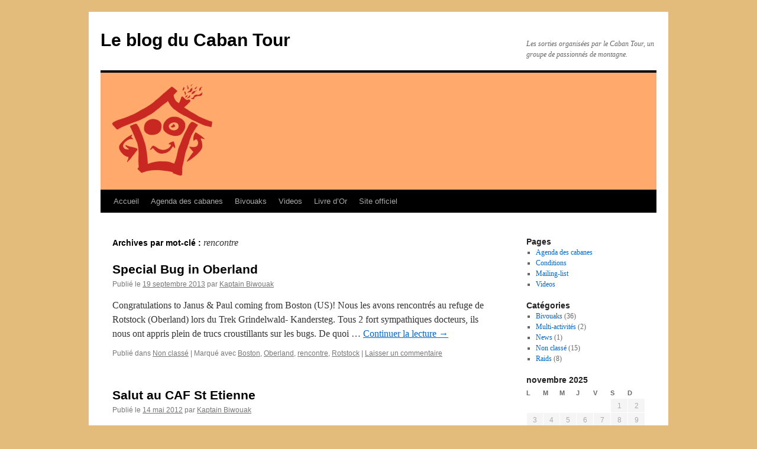

--- FILE ---
content_type: text/html; charset=UTF-8
request_url: http://www.cabantour.fr/tag/rencontre/
body_size: 17659
content:
<!DOCTYPE html>
<html lang="fr-FR">
<head>
<meta charset="UTF-8" />
<title>
rencontre | Le blog du Caban Tour	</title>
<link rel="profile" href="https://gmpg.org/xfn/11" />
<link rel="stylesheet" type="text/css" media="all" href="http://www.cabantour.fr/wp-content/themes/twentyten/style.css?ver=20221101" />
<link rel="pingback" href="http://www.cabantour.fr/xmlrpc.php">
<meta name='robots' content='max-image-preview:large' />
<link rel='dns-prefetch' href='//www.cabantour.fr' />
<link rel="alternate" type="application/rss+xml" title="Le blog du Caban Tour &raquo; Flux" href="http://www.cabantour.fr/feed/" />
<link rel="alternate" type="application/rss+xml" title="Le blog du Caban Tour &raquo; Flux des commentaires" href="http://www.cabantour.fr/comments/feed/" />
<link rel="alternate" type="application/rss+xml" title="Le blog du Caban Tour &raquo; Flux de l’étiquette rencontre" href="http://www.cabantour.fr/tag/rencontre/feed/" />
<script type="text/javascript">
window._wpemojiSettings = {"baseUrl":"https:\/\/s.w.org\/images\/core\/emoji\/14.0.0\/72x72\/","ext":".png","svgUrl":"https:\/\/s.w.org\/images\/core\/emoji\/14.0.0\/svg\/","svgExt":".svg","source":{"concatemoji":"http:\/\/www.cabantour.fr\/wp-includes\/js\/wp-emoji-release.min.js?ver=6.1.9"}};
/*! This file is auto-generated */
!function(e,a,t){var n,r,o,i=a.createElement("canvas"),p=i.getContext&&i.getContext("2d");function s(e,t){var a=String.fromCharCode,e=(p.clearRect(0,0,i.width,i.height),p.fillText(a.apply(this,e),0,0),i.toDataURL());return p.clearRect(0,0,i.width,i.height),p.fillText(a.apply(this,t),0,0),e===i.toDataURL()}function c(e){var t=a.createElement("script");t.src=e,t.defer=t.type="text/javascript",a.getElementsByTagName("head")[0].appendChild(t)}for(o=Array("flag","emoji"),t.supports={everything:!0,everythingExceptFlag:!0},r=0;r<o.length;r++)t.supports[o[r]]=function(e){if(p&&p.fillText)switch(p.textBaseline="top",p.font="600 32px Arial",e){case"flag":return s([127987,65039,8205,9895,65039],[127987,65039,8203,9895,65039])?!1:!s([55356,56826,55356,56819],[55356,56826,8203,55356,56819])&&!s([55356,57332,56128,56423,56128,56418,56128,56421,56128,56430,56128,56423,56128,56447],[55356,57332,8203,56128,56423,8203,56128,56418,8203,56128,56421,8203,56128,56430,8203,56128,56423,8203,56128,56447]);case"emoji":return!s([129777,127995,8205,129778,127999],[129777,127995,8203,129778,127999])}return!1}(o[r]),t.supports.everything=t.supports.everything&&t.supports[o[r]],"flag"!==o[r]&&(t.supports.everythingExceptFlag=t.supports.everythingExceptFlag&&t.supports[o[r]]);t.supports.everythingExceptFlag=t.supports.everythingExceptFlag&&!t.supports.flag,t.DOMReady=!1,t.readyCallback=function(){t.DOMReady=!0},t.supports.everything||(n=function(){t.readyCallback()},a.addEventListener?(a.addEventListener("DOMContentLoaded",n,!1),e.addEventListener("load",n,!1)):(e.attachEvent("onload",n),a.attachEvent("onreadystatechange",function(){"complete"===a.readyState&&t.readyCallback()})),(e=t.source||{}).concatemoji?c(e.concatemoji):e.wpemoji&&e.twemoji&&(c(e.twemoji),c(e.wpemoji)))}(window,document,window._wpemojiSettings);
</script>
<style type="text/css">
img.wp-smiley,
img.emoji {
	display: inline !important;
	border: none !important;
	box-shadow: none !important;
	height: 1em !important;
	width: 1em !important;
	margin: 0 0.07em !important;
	vertical-align: -0.1em !important;
	background: none !important;
	padding: 0 !important;
}
</style>
	<link rel='stylesheet' id='wp-block-library-css' href='http://www.cabantour.fr/wp-includes/css/dist/block-library/style.min.css?ver=6.1.9' type='text/css' media='all' />
<style id='wp-block-library-theme-inline-css' type='text/css'>
.wp-block-audio figcaption{color:#555;font-size:13px;text-align:center}.is-dark-theme .wp-block-audio figcaption{color:hsla(0,0%,100%,.65)}.wp-block-audio{margin:0 0 1em}.wp-block-code{border:1px solid #ccc;border-radius:4px;font-family:Menlo,Consolas,monaco,monospace;padding:.8em 1em}.wp-block-embed figcaption{color:#555;font-size:13px;text-align:center}.is-dark-theme .wp-block-embed figcaption{color:hsla(0,0%,100%,.65)}.wp-block-embed{margin:0 0 1em}.blocks-gallery-caption{color:#555;font-size:13px;text-align:center}.is-dark-theme .blocks-gallery-caption{color:hsla(0,0%,100%,.65)}.wp-block-image figcaption{color:#555;font-size:13px;text-align:center}.is-dark-theme .wp-block-image figcaption{color:hsla(0,0%,100%,.65)}.wp-block-image{margin:0 0 1em}.wp-block-pullquote{border-top:4px solid;border-bottom:4px solid;margin-bottom:1.75em;color:currentColor}.wp-block-pullquote__citation,.wp-block-pullquote cite,.wp-block-pullquote footer{color:currentColor;text-transform:uppercase;font-size:.8125em;font-style:normal}.wp-block-quote{border-left:.25em solid;margin:0 0 1.75em;padding-left:1em}.wp-block-quote cite,.wp-block-quote footer{color:currentColor;font-size:.8125em;position:relative;font-style:normal}.wp-block-quote.has-text-align-right{border-left:none;border-right:.25em solid;padding-left:0;padding-right:1em}.wp-block-quote.has-text-align-center{border:none;padding-left:0}.wp-block-quote.is-large,.wp-block-quote.is-style-large,.wp-block-quote.is-style-plain{border:none}.wp-block-search .wp-block-search__label{font-weight:700}.wp-block-search__button{border:1px solid #ccc;padding:.375em .625em}:where(.wp-block-group.has-background){padding:1.25em 2.375em}.wp-block-separator.has-css-opacity{opacity:.4}.wp-block-separator{border:none;border-bottom:2px solid;margin-left:auto;margin-right:auto}.wp-block-separator.has-alpha-channel-opacity{opacity:1}.wp-block-separator:not(.is-style-wide):not(.is-style-dots){width:100px}.wp-block-separator.has-background:not(.is-style-dots){border-bottom:none;height:1px}.wp-block-separator.has-background:not(.is-style-wide):not(.is-style-dots){height:2px}.wp-block-table{margin:"0 0 1em 0"}.wp-block-table thead{border-bottom:3px solid}.wp-block-table tfoot{border-top:3px solid}.wp-block-table td,.wp-block-table th{word-break:normal}.wp-block-table figcaption{color:#555;font-size:13px;text-align:center}.is-dark-theme .wp-block-table figcaption{color:hsla(0,0%,100%,.65)}.wp-block-video figcaption{color:#555;font-size:13px;text-align:center}.is-dark-theme .wp-block-video figcaption{color:hsla(0,0%,100%,.65)}.wp-block-video{margin:0 0 1em}.wp-block-template-part.has-background{padding:1.25em 2.375em;margin-top:0;margin-bottom:0}
</style>
<link rel='stylesheet' id='classic-theme-styles-css' href='http://www.cabantour.fr/wp-includes/css/classic-themes.min.css?ver=1' type='text/css' media='all' />
<style id='global-styles-inline-css' type='text/css'>
body{--wp--preset--color--black: #000;--wp--preset--color--cyan-bluish-gray: #abb8c3;--wp--preset--color--white: #fff;--wp--preset--color--pale-pink: #f78da7;--wp--preset--color--vivid-red: #cf2e2e;--wp--preset--color--luminous-vivid-orange: #ff6900;--wp--preset--color--luminous-vivid-amber: #fcb900;--wp--preset--color--light-green-cyan: #7bdcb5;--wp--preset--color--vivid-green-cyan: #00d084;--wp--preset--color--pale-cyan-blue: #8ed1fc;--wp--preset--color--vivid-cyan-blue: #0693e3;--wp--preset--color--vivid-purple: #9b51e0;--wp--preset--color--blue: #0066cc;--wp--preset--color--medium-gray: #666;--wp--preset--color--light-gray: #f1f1f1;--wp--preset--gradient--vivid-cyan-blue-to-vivid-purple: linear-gradient(135deg,rgba(6,147,227,1) 0%,rgb(155,81,224) 100%);--wp--preset--gradient--light-green-cyan-to-vivid-green-cyan: linear-gradient(135deg,rgb(122,220,180) 0%,rgb(0,208,130) 100%);--wp--preset--gradient--luminous-vivid-amber-to-luminous-vivid-orange: linear-gradient(135deg,rgba(252,185,0,1) 0%,rgba(255,105,0,1) 100%);--wp--preset--gradient--luminous-vivid-orange-to-vivid-red: linear-gradient(135deg,rgba(255,105,0,1) 0%,rgb(207,46,46) 100%);--wp--preset--gradient--very-light-gray-to-cyan-bluish-gray: linear-gradient(135deg,rgb(238,238,238) 0%,rgb(169,184,195) 100%);--wp--preset--gradient--cool-to-warm-spectrum: linear-gradient(135deg,rgb(74,234,220) 0%,rgb(151,120,209) 20%,rgb(207,42,186) 40%,rgb(238,44,130) 60%,rgb(251,105,98) 80%,rgb(254,248,76) 100%);--wp--preset--gradient--blush-light-purple: linear-gradient(135deg,rgb(255,206,236) 0%,rgb(152,150,240) 100%);--wp--preset--gradient--blush-bordeaux: linear-gradient(135deg,rgb(254,205,165) 0%,rgb(254,45,45) 50%,rgb(107,0,62) 100%);--wp--preset--gradient--luminous-dusk: linear-gradient(135deg,rgb(255,203,112) 0%,rgb(199,81,192) 50%,rgb(65,88,208) 100%);--wp--preset--gradient--pale-ocean: linear-gradient(135deg,rgb(255,245,203) 0%,rgb(182,227,212) 50%,rgb(51,167,181) 100%);--wp--preset--gradient--electric-grass: linear-gradient(135deg,rgb(202,248,128) 0%,rgb(113,206,126) 100%);--wp--preset--gradient--midnight: linear-gradient(135deg,rgb(2,3,129) 0%,rgb(40,116,252) 100%);--wp--preset--duotone--dark-grayscale: url('#wp-duotone-dark-grayscale');--wp--preset--duotone--grayscale: url('#wp-duotone-grayscale');--wp--preset--duotone--purple-yellow: url('#wp-duotone-purple-yellow');--wp--preset--duotone--blue-red: url('#wp-duotone-blue-red');--wp--preset--duotone--midnight: url('#wp-duotone-midnight');--wp--preset--duotone--magenta-yellow: url('#wp-duotone-magenta-yellow');--wp--preset--duotone--purple-green: url('#wp-duotone-purple-green');--wp--preset--duotone--blue-orange: url('#wp-duotone-blue-orange');--wp--preset--font-size--small: 13px;--wp--preset--font-size--medium: 20px;--wp--preset--font-size--large: 36px;--wp--preset--font-size--x-large: 42px;--wp--preset--spacing--20: 0.44rem;--wp--preset--spacing--30: 0.67rem;--wp--preset--spacing--40: 1rem;--wp--preset--spacing--50: 1.5rem;--wp--preset--spacing--60: 2.25rem;--wp--preset--spacing--70: 3.38rem;--wp--preset--spacing--80: 5.06rem;}:where(.is-layout-flex){gap: 0.5em;}body .is-layout-flow > .alignleft{float: left;margin-inline-start: 0;margin-inline-end: 2em;}body .is-layout-flow > .alignright{float: right;margin-inline-start: 2em;margin-inline-end: 0;}body .is-layout-flow > .aligncenter{margin-left: auto !important;margin-right: auto !important;}body .is-layout-constrained > .alignleft{float: left;margin-inline-start: 0;margin-inline-end: 2em;}body .is-layout-constrained > .alignright{float: right;margin-inline-start: 2em;margin-inline-end: 0;}body .is-layout-constrained > .aligncenter{margin-left: auto !important;margin-right: auto !important;}body .is-layout-constrained > :where(:not(.alignleft):not(.alignright):not(.alignfull)){max-width: var(--wp--style--global--content-size);margin-left: auto !important;margin-right: auto !important;}body .is-layout-constrained > .alignwide{max-width: var(--wp--style--global--wide-size);}body .is-layout-flex{display: flex;}body .is-layout-flex{flex-wrap: wrap;align-items: center;}body .is-layout-flex > *{margin: 0;}:where(.wp-block-columns.is-layout-flex){gap: 2em;}.has-black-color{color: var(--wp--preset--color--black) !important;}.has-cyan-bluish-gray-color{color: var(--wp--preset--color--cyan-bluish-gray) !important;}.has-white-color{color: var(--wp--preset--color--white) !important;}.has-pale-pink-color{color: var(--wp--preset--color--pale-pink) !important;}.has-vivid-red-color{color: var(--wp--preset--color--vivid-red) !important;}.has-luminous-vivid-orange-color{color: var(--wp--preset--color--luminous-vivid-orange) !important;}.has-luminous-vivid-amber-color{color: var(--wp--preset--color--luminous-vivid-amber) !important;}.has-light-green-cyan-color{color: var(--wp--preset--color--light-green-cyan) !important;}.has-vivid-green-cyan-color{color: var(--wp--preset--color--vivid-green-cyan) !important;}.has-pale-cyan-blue-color{color: var(--wp--preset--color--pale-cyan-blue) !important;}.has-vivid-cyan-blue-color{color: var(--wp--preset--color--vivid-cyan-blue) !important;}.has-vivid-purple-color{color: var(--wp--preset--color--vivid-purple) !important;}.has-black-background-color{background-color: var(--wp--preset--color--black) !important;}.has-cyan-bluish-gray-background-color{background-color: var(--wp--preset--color--cyan-bluish-gray) !important;}.has-white-background-color{background-color: var(--wp--preset--color--white) !important;}.has-pale-pink-background-color{background-color: var(--wp--preset--color--pale-pink) !important;}.has-vivid-red-background-color{background-color: var(--wp--preset--color--vivid-red) !important;}.has-luminous-vivid-orange-background-color{background-color: var(--wp--preset--color--luminous-vivid-orange) !important;}.has-luminous-vivid-amber-background-color{background-color: var(--wp--preset--color--luminous-vivid-amber) !important;}.has-light-green-cyan-background-color{background-color: var(--wp--preset--color--light-green-cyan) !important;}.has-vivid-green-cyan-background-color{background-color: var(--wp--preset--color--vivid-green-cyan) !important;}.has-pale-cyan-blue-background-color{background-color: var(--wp--preset--color--pale-cyan-blue) !important;}.has-vivid-cyan-blue-background-color{background-color: var(--wp--preset--color--vivid-cyan-blue) !important;}.has-vivid-purple-background-color{background-color: var(--wp--preset--color--vivid-purple) !important;}.has-black-border-color{border-color: var(--wp--preset--color--black) !important;}.has-cyan-bluish-gray-border-color{border-color: var(--wp--preset--color--cyan-bluish-gray) !important;}.has-white-border-color{border-color: var(--wp--preset--color--white) !important;}.has-pale-pink-border-color{border-color: var(--wp--preset--color--pale-pink) !important;}.has-vivid-red-border-color{border-color: var(--wp--preset--color--vivid-red) !important;}.has-luminous-vivid-orange-border-color{border-color: var(--wp--preset--color--luminous-vivid-orange) !important;}.has-luminous-vivid-amber-border-color{border-color: var(--wp--preset--color--luminous-vivid-amber) !important;}.has-light-green-cyan-border-color{border-color: var(--wp--preset--color--light-green-cyan) !important;}.has-vivid-green-cyan-border-color{border-color: var(--wp--preset--color--vivid-green-cyan) !important;}.has-pale-cyan-blue-border-color{border-color: var(--wp--preset--color--pale-cyan-blue) !important;}.has-vivid-cyan-blue-border-color{border-color: var(--wp--preset--color--vivid-cyan-blue) !important;}.has-vivid-purple-border-color{border-color: var(--wp--preset--color--vivid-purple) !important;}.has-vivid-cyan-blue-to-vivid-purple-gradient-background{background: var(--wp--preset--gradient--vivid-cyan-blue-to-vivid-purple) !important;}.has-light-green-cyan-to-vivid-green-cyan-gradient-background{background: var(--wp--preset--gradient--light-green-cyan-to-vivid-green-cyan) !important;}.has-luminous-vivid-amber-to-luminous-vivid-orange-gradient-background{background: var(--wp--preset--gradient--luminous-vivid-amber-to-luminous-vivid-orange) !important;}.has-luminous-vivid-orange-to-vivid-red-gradient-background{background: var(--wp--preset--gradient--luminous-vivid-orange-to-vivid-red) !important;}.has-very-light-gray-to-cyan-bluish-gray-gradient-background{background: var(--wp--preset--gradient--very-light-gray-to-cyan-bluish-gray) !important;}.has-cool-to-warm-spectrum-gradient-background{background: var(--wp--preset--gradient--cool-to-warm-spectrum) !important;}.has-blush-light-purple-gradient-background{background: var(--wp--preset--gradient--blush-light-purple) !important;}.has-blush-bordeaux-gradient-background{background: var(--wp--preset--gradient--blush-bordeaux) !important;}.has-luminous-dusk-gradient-background{background: var(--wp--preset--gradient--luminous-dusk) !important;}.has-pale-ocean-gradient-background{background: var(--wp--preset--gradient--pale-ocean) !important;}.has-electric-grass-gradient-background{background: var(--wp--preset--gradient--electric-grass) !important;}.has-midnight-gradient-background{background: var(--wp--preset--gradient--midnight) !important;}.has-small-font-size{font-size: var(--wp--preset--font-size--small) !important;}.has-medium-font-size{font-size: var(--wp--preset--font-size--medium) !important;}.has-large-font-size{font-size: var(--wp--preset--font-size--large) !important;}.has-x-large-font-size{font-size: var(--wp--preset--font-size--x-large) !important;}
.wp-block-navigation a:where(:not(.wp-element-button)){color: inherit;}
:where(.wp-block-columns.is-layout-flex){gap: 2em;}
.wp-block-pullquote{font-size: 1.5em;line-height: 1.6;}
</style>
<link rel='stylesheet' id='bbp-default-css' href='http://www.cabantour.fr/wp-content/plugins/bbpress/templates/default/css/bbpress.min.css?ver=2.6.9' type='text/css' media='all' />
<link rel='stylesheet' id='wp-polls-css' href='http://www.cabantour.fr/wp-content/plugins/wp-polls/polls-css.css?ver=2.77.0' type='text/css' media='all' />
<style id='wp-polls-inline-css' type='text/css'>
.wp-polls .pollbar {
	margin: 1px;
	font-size: 6px;
	line-height: 8px;
	height: 8px;
	background-image: url('http://www.cabantour.fr/wp-content/plugins/wp-polls/images/default/pollbg.gif');
	border: 1px solid #c8c8c8;
}

</style>
<link rel='stylesheet' id='wordpress-popular-posts-css-css' href='http://www.cabantour.fr/wp-content/plugins/wordpress-popular-posts/assets/css/wpp.css?ver=6.1.1' type='text/css' media='all' />
<link rel='stylesheet' id='twentyten-block-style-css' href='http://www.cabantour.fr/wp-content/themes/twentyten/blocks.css?ver=20190704' type='text/css' media='all' />
<link rel='stylesheet' id='ngg_basic_slideshow_style-css' href='http://www.cabantour.fr/wp-content/plugins/nextgen-gallery/products/photocrati_nextgen/modules/nextgen_basic_gallery/static/slideshow/ngg_basic_slideshow.css?ver=3.35' type='text/css' media='all' />
<link rel='stylesheet' id='ngg_slick_slideshow_style-css' href='http://www.cabantour.fr/wp-content/plugins/nextgen-gallery/products/photocrati_nextgen/modules/nextgen_basic_gallery/static/slideshow/slick/slick.css?ver=3.35' type='text/css' media='all' />
<link rel='stylesheet' id='ngg_slick_slideshow_theme-css' href='http://www.cabantour.fr/wp-content/plugins/nextgen-gallery/products/photocrati_nextgen/modules/nextgen_basic_gallery/static/slideshow/slick/slick-theme.css?ver=3.35' type='text/css' media='all' />
<link rel='stylesheet' id='ngg_trigger_buttons-css' href='http://www.cabantour.fr/wp-content/plugins/nextgen-gallery/products/photocrati_nextgen/modules/nextgen_gallery_display/static/trigger_buttons.css?ver=3.35' type='text/css' media='all' />
<link rel='stylesheet' id='shutter-0-css' href='http://www.cabantour.fr/wp-content/plugins/nextgen-gallery/products/photocrati_nextgen/modules/lightbox/static/shutter/shutter.css?ver=3.35' type='text/css' media='all' />
<link rel='stylesheet' id='fontawesome_v4_shim_style-css' href='http://www.cabantour.fr/wp-content/plugins/nextgen-gallery/products/photocrati_nextgen/modules/nextgen_gallery_display/static/fontawesome/css/v4-shims.min.css?ver=6.1.9' type='text/css' media='all' />
<link rel='stylesheet' id='fontawesome-css' href='http://www.cabantour.fr/wp-content/plugins/nextgen-gallery/products/photocrati_nextgen/modules/nextgen_gallery_display/static/fontawesome/css/all.min.css?ver=6.1.9' type='text/css' media='all' />
<link rel='stylesheet' id='nextgen_widgets_style-css' href='http://www.cabantour.fr/wp-content/plugins/nextgen-gallery/products/photocrati_nextgen/modules/widget/static/widgets.css?ver=3.35' type='text/css' media='all' />
<link rel='stylesheet' id='nextgen_basic_slideshow_style-css' href='http://www.cabantour.fr/wp-content/plugins/nextgen-gallery/products/photocrati_nextgen/modules/nextgen_basic_gallery/static/slideshow/ngg_basic_slideshow.css?ver=3.35' type='text/css' media='all' />
<script type='text/javascript' src='http://www.cabantour.fr/wp-includes/js/jquery/jquery.min.js?ver=3.6.1' id='jquery-core-js'></script>
<script type='text/javascript' src='http://www.cabantour.fr/wp-includes/js/jquery/jquery-migrate.min.js?ver=3.3.2' id='jquery-migrate-js'></script>
<script type='application/json' id='wpp-json'>
{"sampling_active":0,"sampling_rate":100,"ajax_url":"http:\/\/www.cabantour.fr\/wp-json\/wordpress-popular-posts\/v1\/popular-posts","api_url":"http:\/\/www.cabantour.fr\/wp-json\/wordpress-popular-posts","ID":0,"token":"d31846aaa3","lang":0,"debug":0}
</script>
<script type='text/javascript' src='http://www.cabantour.fr/wp-content/plugins/wordpress-popular-posts/assets/js/wpp.min.js?ver=6.1.1' id='wpp-js-js'></script>
<script type='text/javascript' src='http://www.cabantour.fr/wp-content/plugins/nextgen-gallery/products/photocrati_nextgen/modules/nextgen_basic_gallery/static/slideshow/slick/slick-1.8.0-modded.js?ver=3.35' id='ngg_slick-js'></script>
<script type='text/javascript' id='photocrati_ajax-js-extra'>
/* <![CDATA[ */
var photocrati_ajax = {"url":"http:\/\/www.cabantour.fr\/index.php?photocrati_ajax=1","wp_home_url":"http:\/\/www.cabantour.fr","wp_site_url":"http:\/\/www.cabantour.fr","wp_root_url":"http:\/\/www.cabantour.fr","wp_plugins_url":"http:\/\/www.cabantour.fr\/wp-content\/plugins","wp_content_url":"http:\/\/www.cabantour.fr\/wp-content","wp_includes_url":"http:\/\/www.cabantour.fr\/wp-includes\/","ngg_param_slug":"nggallery"};
/* ]]> */
</script>
<script type='text/javascript' src='http://www.cabantour.fr/wp-content/plugins/nextgen-gallery/products/photocrati_nextgen/modules/ajax/static/ajax.min.js?ver=3.35' id='photocrati_ajax-js'></script>
<script type='text/javascript' src='http://www.cabantour.fr/wp-content/plugins/nextgen-gallery/products/photocrati_nextgen/modules/nextgen_basic_gallery/static/slideshow/ngg_basic_slideshow.js?ver=3.35' id='photocrati-nextgen_basic_slideshow-js'></script>
<script type='text/javascript' src='http://www.cabantour.fr/wp-content/plugins/nextgen-gallery/products/photocrati_nextgen/modules/nextgen_gallery_display/static/fontawesome/js/v4-shims.min.js?ver=5.3.1' id='fontawesome_v4_shim-js'></script>
<script type='text/javascript' defer data-auto-replace-svg="false" data-keep-original-source="false" data-search-pseudo-elements src='http://www.cabantour.fr/wp-content/plugins/nextgen-gallery/products/photocrati_nextgen/modules/nextgen_gallery_display/static/fontawesome/js/all.min.js?ver=5.3.1' id='fontawesome-js'></script>
<link rel="https://api.w.org/" href="http://www.cabantour.fr/wp-json/" /><link rel="alternate" type="application/json" href="http://www.cabantour.fr/wp-json/wp/v2/tags/215" /><link rel="EditURI" type="application/rsd+xml" title="RSD" href="http://www.cabantour.fr/xmlrpc.php?rsd" />
<link rel="wlwmanifest" type="application/wlwmanifest+xml" href="http://www.cabantour.fr/wp-includes/wlwmanifest.xml" />
<meta name="generator" content="WordPress 6.1.9" />
            <style id="wpp-loading-animation-styles">@-webkit-keyframes bgslide{from{background-position-x:0}to{background-position-x:-200%}}@keyframes bgslide{from{background-position-x:0}to{background-position-x:-200%}}.wpp-widget-placeholder,.wpp-widget-block-placeholder{margin:0 auto;width:60px;height:3px;background:#dd3737;background:linear-gradient(90deg,#dd3737 0%,#571313 10%,#dd3737 100%);background-size:200% auto;border-radius:3px;-webkit-animation:bgslide 1s infinite linear;animation:bgslide 1s infinite linear}</style>
            <style type="text/css">.broken_link, a.broken_link {
	text-decoration: line-through;
}</style><style type="text/css" id="custom-background-css">
body.custom-background { background-color: #e3bb7a; }
</style>
	</head>

<body class="archive tag tag-rencontre tag-215 custom-background">
<svg xmlns="http://www.w3.org/2000/svg" viewBox="0 0 0 0" width="0" height="0" focusable="false" role="none" style="visibility: hidden; position: absolute; left: -9999px; overflow: hidden;" ><defs><filter id="wp-duotone-dark-grayscale"><feColorMatrix color-interpolation-filters="sRGB" type="matrix" values=" .299 .587 .114 0 0 .299 .587 .114 0 0 .299 .587 .114 0 0 .299 .587 .114 0 0 " /><feComponentTransfer color-interpolation-filters="sRGB" ><feFuncR type="table" tableValues="0 0.49803921568627" /><feFuncG type="table" tableValues="0 0.49803921568627" /><feFuncB type="table" tableValues="0 0.49803921568627" /><feFuncA type="table" tableValues="1 1" /></feComponentTransfer><feComposite in2="SourceGraphic" operator="in" /></filter></defs></svg><svg xmlns="http://www.w3.org/2000/svg" viewBox="0 0 0 0" width="0" height="0" focusable="false" role="none" style="visibility: hidden; position: absolute; left: -9999px; overflow: hidden;" ><defs><filter id="wp-duotone-grayscale"><feColorMatrix color-interpolation-filters="sRGB" type="matrix" values=" .299 .587 .114 0 0 .299 .587 .114 0 0 .299 .587 .114 0 0 .299 .587 .114 0 0 " /><feComponentTransfer color-interpolation-filters="sRGB" ><feFuncR type="table" tableValues="0 1" /><feFuncG type="table" tableValues="0 1" /><feFuncB type="table" tableValues="0 1" /><feFuncA type="table" tableValues="1 1" /></feComponentTransfer><feComposite in2="SourceGraphic" operator="in" /></filter></defs></svg><svg xmlns="http://www.w3.org/2000/svg" viewBox="0 0 0 0" width="0" height="0" focusable="false" role="none" style="visibility: hidden; position: absolute; left: -9999px; overflow: hidden;" ><defs><filter id="wp-duotone-purple-yellow"><feColorMatrix color-interpolation-filters="sRGB" type="matrix" values=" .299 .587 .114 0 0 .299 .587 .114 0 0 .299 .587 .114 0 0 .299 .587 .114 0 0 " /><feComponentTransfer color-interpolation-filters="sRGB" ><feFuncR type="table" tableValues="0.54901960784314 0.98823529411765" /><feFuncG type="table" tableValues="0 1" /><feFuncB type="table" tableValues="0.71764705882353 0.25490196078431" /><feFuncA type="table" tableValues="1 1" /></feComponentTransfer><feComposite in2="SourceGraphic" operator="in" /></filter></defs></svg><svg xmlns="http://www.w3.org/2000/svg" viewBox="0 0 0 0" width="0" height="0" focusable="false" role="none" style="visibility: hidden; position: absolute; left: -9999px; overflow: hidden;" ><defs><filter id="wp-duotone-blue-red"><feColorMatrix color-interpolation-filters="sRGB" type="matrix" values=" .299 .587 .114 0 0 .299 .587 .114 0 0 .299 .587 .114 0 0 .299 .587 .114 0 0 " /><feComponentTransfer color-interpolation-filters="sRGB" ><feFuncR type="table" tableValues="0 1" /><feFuncG type="table" tableValues="0 0.27843137254902" /><feFuncB type="table" tableValues="0.5921568627451 0.27843137254902" /><feFuncA type="table" tableValues="1 1" /></feComponentTransfer><feComposite in2="SourceGraphic" operator="in" /></filter></defs></svg><svg xmlns="http://www.w3.org/2000/svg" viewBox="0 0 0 0" width="0" height="0" focusable="false" role="none" style="visibility: hidden; position: absolute; left: -9999px; overflow: hidden;" ><defs><filter id="wp-duotone-midnight"><feColorMatrix color-interpolation-filters="sRGB" type="matrix" values=" .299 .587 .114 0 0 .299 .587 .114 0 0 .299 .587 .114 0 0 .299 .587 .114 0 0 " /><feComponentTransfer color-interpolation-filters="sRGB" ><feFuncR type="table" tableValues="0 0" /><feFuncG type="table" tableValues="0 0.64705882352941" /><feFuncB type="table" tableValues="0 1" /><feFuncA type="table" tableValues="1 1" /></feComponentTransfer><feComposite in2="SourceGraphic" operator="in" /></filter></defs></svg><svg xmlns="http://www.w3.org/2000/svg" viewBox="0 0 0 0" width="0" height="0" focusable="false" role="none" style="visibility: hidden; position: absolute; left: -9999px; overflow: hidden;" ><defs><filter id="wp-duotone-magenta-yellow"><feColorMatrix color-interpolation-filters="sRGB" type="matrix" values=" .299 .587 .114 0 0 .299 .587 .114 0 0 .299 .587 .114 0 0 .299 .587 .114 0 0 " /><feComponentTransfer color-interpolation-filters="sRGB" ><feFuncR type="table" tableValues="0.78039215686275 1" /><feFuncG type="table" tableValues="0 0.94901960784314" /><feFuncB type="table" tableValues="0.35294117647059 0.47058823529412" /><feFuncA type="table" tableValues="1 1" /></feComponentTransfer><feComposite in2="SourceGraphic" operator="in" /></filter></defs></svg><svg xmlns="http://www.w3.org/2000/svg" viewBox="0 0 0 0" width="0" height="0" focusable="false" role="none" style="visibility: hidden; position: absolute; left: -9999px; overflow: hidden;" ><defs><filter id="wp-duotone-purple-green"><feColorMatrix color-interpolation-filters="sRGB" type="matrix" values=" .299 .587 .114 0 0 .299 .587 .114 0 0 .299 .587 .114 0 0 .299 .587 .114 0 0 " /><feComponentTransfer color-interpolation-filters="sRGB" ><feFuncR type="table" tableValues="0.65098039215686 0.40392156862745" /><feFuncG type="table" tableValues="0 1" /><feFuncB type="table" tableValues="0.44705882352941 0.4" /><feFuncA type="table" tableValues="1 1" /></feComponentTransfer><feComposite in2="SourceGraphic" operator="in" /></filter></defs></svg><svg xmlns="http://www.w3.org/2000/svg" viewBox="0 0 0 0" width="0" height="0" focusable="false" role="none" style="visibility: hidden; position: absolute; left: -9999px; overflow: hidden;" ><defs><filter id="wp-duotone-blue-orange"><feColorMatrix color-interpolation-filters="sRGB" type="matrix" values=" .299 .587 .114 0 0 .299 .587 .114 0 0 .299 .587 .114 0 0 .299 .587 .114 0 0 " /><feComponentTransfer color-interpolation-filters="sRGB" ><feFuncR type="table" tableValues="0.098039215686275 1" /><feFuncG type="table" tableValues="0 0.66274509803922" /><feFuncB type="table" tableValues="0.84705882352941 0.41960784313725" /><feFuncA type="table" tableValues="1 1" /></feComponentTransfer><feComposite in2="SourceGraphic" operator="in" /></filter></defs></svg><div id="wrapper" class="hfeed">
	<div id="header">
		<div id="masthead">
			<div id="branding" role="banner">
								<div id="site-title">
					<span>
						<a href="http://www.cabantour.fr/" title="Le blog du Caban Tour" rel="home">Le blog du Caban Tour</a>
					</span>
				</div>
				<div id="site-description">Les sorties organisées par le Caban Tour, un groupe de passionnés de montagne.</div>

									<img src="http://www.cabantour.fr/wp-content/uploads/banniere_logo_gauche.gif" width="940" height="198" alt="" />
								</div><!-- #branding -->

			<div id="access" role="navigation">
								<div class="skip-link screen-reader-text"><a href="#content" title="Aller au contenu">Aller au contenu</a></div>
				<div class="menu-header"><ul id="menu-bivouaks" class="menu"><li id="menu-item-87" class="menu-item menu-item-type-custom menu-item-object-custom menu-item-home menu-item-87"><a href="http://www.cabantour.fr">Accueil</a></li>
<li id="menu-item-85" class="menu-item menu-item-type-post_type menu-item-object-page menu-item-85"><a href="http://www.cabantour.fr/agenda-des-cabanes/">Agenda des cabanes</a></li>
<li id="menu-item-84" class="menu-item menu-item-type-taxonomy menu-item-object-category menu-item-84"><a href="http://www.cabantour.fr/category/bivouaks/">Bivouaks</a></li>
<li id="menu-item-142" class="menu-item menu-item-type-post_type menu-item-object-page menu-item-142"><a href="http://www.cabantour.fr/videos/">Videos</a></li>
<li id="menu-item-450" class="menu-item menu-item-type-custom menu-item-object-custom menu-item-450"><a href="http://caban.tour.free.fr/livredor/index.php">Livre d&rsquo;Or</a></li>
<li id="menu-item-86" class="menu-item menu-item-type-custom menu-item-object-custom menu-item-has-children menu-item-86"><a href="http://caban.tour.free.fr/accueil.htm">Site officiel</a>
<ul class="sub-menu">
	<li id="menu-item-540" class="menu-item menu-item-type-custom menu-item-object-custom menu-item-540"><a href="http://caban.tour.free.fr/trombi.htm">Trombinoscope</a></li>
	<li id="menu-item-541" class="menu-item menu-item-type-custom menu-item-object-custom menu-item-541"><a href="http://caban.tour.free.fr/carte.htm">Carte</a></li>
	<li id="menu-item-542" class="menu-item menu-item-type-custom menu-item-object-custom menu-item-542"><a href="http://caban.tour.free.fr/quizz.htm">Quizz des Cabanes</a></li>
	<li id="menu-item-543" class="menu-item menu-item-type-custom menu-item-object-custom menu-item-543"><a href="http://caban.tour.free.fr/shop.htm">Shop</a></li>
</ul>
</li>
</ul></div>			</div><!-- #access -->
		</div><!-- #masthead -->
	</div><!-- #header -->

	<div id="main">

		<div id="container">
			<div id="content" role="main">

				<h1 class="page-title">
				Archives par mot-clé&nbsp;: <span>rencontre</span>				</h1>

				



	
			<div id="post-1121" class="post-1121 post type-post status-publish format-standard hentry category-non-classe tag-boston tag-oberland tag-rencontre tag-rotstock">
			<h2 class="entry-title"><a href="http://www.cabantour.fr/special-bugs/" rel="bookmark">Special Bug in Oberland</a></h2>

			<div class="entry-meta">
				<span class="meta-prep meta-prep-author">Publié le</span> <a href="http://www.cabantour.fr/special-bugs/" title="22 h 44 min" rel="bookmark"><span class="entry-date">19 septembre 2013</span></a> <span class="meta-sep">par</span> <span class="author vcard"><a class="url fn n" href="http://www.cabantour.fr/author/captain-bivouak/" title="Afficher tous les articles par Kaptain Biwouak">Kaptain Biwouak</a></span>			</div><!-- .entry-meta -->

					<div class="entry-summary">
				<p>Congratulations to Janus &amp; Paul coming from Boston (US)! Nous les avons rencontrés au refuge de Rotstock (Oberland) lors du Trek Grindelwald- Kandersteg. Tous 2 fort sympathiques docteurs, ils nous ont appris plein de trucs croustillants sur les bugs. De quoi &hellip; <a href="http://www.cabantour.fr/special-bugs/">Continuer la lecture <span class="meta-nav">&rarr;</span></a></p>
			</div><!-- .entry-summary -->
	
			<div class="entry-utility">
									<span class="cat-links">
						<span class="entry-utility-prep entry-utility-prep-cat-links">Publié dans</span> <a href="http://www.cabantour.fr/category/non-classe/" rel="category tag">Non classé</a>					</span>
					<span class="meta-sep">|</span>
				
								<span class="tag-links">
					<span class="entry-utility-prep entry-utility-prep-tag-links">Marqué avec</span> <a href="http://www.cabantour.fr/tag/boston/" rel="tag">Boston</a>, <a href="http://www.cabantour.fr/tag/oberland/" rel="tag">Oberland</a>, <a href="http://www.cabantour.fr/tag/rencontre/" rel="tag">rencontre</a>, <a href="http://www.cabantour.fr/tag/rotstock/" rel="tag">Rotstock</a>				</span>
				<span class="meta-sep">|</span>
				
				<span class="comments-link"><a href="http://www.cabantour.fr/special-bugs/#respond">Laisser un commentaire</a></span>

							</div><!-- .entry-utility -->
		</div><!-- #post-1121 -->

		
	

	
			<div id="post-241" class="post-241 post type-post status-publish format-standard hentry category-non-classe tag-caf tag-rencontre">
			<h2 class="entry-title"><a href="http://www.cabantour.fr/salut-au-caf-st-etienne/" rel="bookmark">Salut au CAF St Etienne</a></h2>

			<div class="entry-meta">
				<span class="meta-prep meta-prep-author">Publié le</span> <a href="http://www.cabantour.fr/salut-au-caf-st-etienne/" title="13 h 58 min" rel="bookmark"><span class="entry-date">14 mai 2012</span></a> <span class="meta-sep">par</span> <span class="author vcard"><a class="url fn n" href="http://www.cabantour.fr/author/captain-bivouak/" title="Afficher tous les articles par Kaptain Biwouak">Kaptain Biwouak</a></span>			</div><!-- .entry-meta -->

					<div class="entry-summary">
				<p>Last News de Vanoise: Enorme! on a retrouvé un ancien caban touriste de la première génération au refuge Félix Faure ce week-end. C&rsquo;est Patrice, il avait participé au Raid à Ski de fin 2007 à l&rsquo;occasion du HNY au Chalets &hellip; <a href="http://www.cabantour.fr/salut-au-caf-st-etienne/">Continuer la lecture <span class="meta-nav">&rarr;</span></a></p>
			</div><!-- .entry-summary -->
	
			<div class="entry-utility">
									<span class="cat-links">
						<span class="entry-utility-prep entry-utility-prep-cat-links">Publié dans</span> <a href="http://www.cabantour.fr/category/non-classe/" rel="category tag">Non classé</a>					</span>
					<span class="meta-sep">|</span>
				
								<span class="tag-links">
					<span class="entry-utility-prep entry-utility-prep-tag-links">Marqué avec</span> <a href="http://www.cabantour.fr/tag/caf/" rel="tag">CAF</a>, <a href="http://www.cabantour.fr/tag/rencontre/" rel="tag">rencontre</a>				</span>
				<span class="meta-sep">|</span>
				
				<span class="comments-link"><a href="http://www.cabantour.fr/salut-au-caf-st-etienne/#respond">Laisser un commentaire</a></span>

							</div><!-- .entry-utility -->
		</div><!-- #post-241 -->

		
	

			</div><!-- #content -->
		</div><!-- #container -->


		<div id="primary" class="widget-area" role="complementary">
			<ul class="xoxo">

<li id="pages-2" class="widget-container widget_pages"><h3 class="widget-title">Pages</h3>
			<ul>
				<li class="page_item page-item-18"><a href="http://www.cabantour.fr/agenda-des-cabanes/">Agenda des cabanes</a></li>
<li class="page_item page-item-61"><a href="http://www.cabantour.fr/conditions/">Conditions</a></li>
<li class="page_item page-item-20"><a href="http://www.cabantour.fr/mailing-list/">Mailing-list</a></li>
<li class="page_item page-item-128"><a href="http://www.cabantour.fr/videos/">Videos</a></li>
			</ul>

			</li><li id="categories-3" class="widget-container widget_categories"><h3 class="widget-title">Catégories</h3>
			<ul>
					<li class="cat-item cat-item-4"><a href="http://www.cabantour.fr/category/bivouaks/">Bivouaks</a> (36)
</li>
	<li class="cat-item cat-item-46"><a href="http://www.cabantour.fr/category/multi-activites/">Multi-activités</a> (2)
</li>
	<li class="cat-item cat-item-3"><a href="http://www.cabantour.fr/category/news/">News</a> (1)
</li>
	<li class="cat-item cat-item-1"><a href="http://www.cabantour.fr/category/non-classe/">Non classé</a> (15)
</li>
	<li class="cat-item cat-item-18"><a href="http://www.cabantour.fr/category/raids/">Raids</a> (8)
</li>
			</ul>

			</li><li id="calendar-2" class="widget-container widget_calendar"><div id="calendar_wrap" class="calendar_wrap"><table id="wp-calendar" class="wp-calendar-table">
	<caption>novembre 2025</caption>
	<thead>
	<tr>
		<th scope="col" title="lundi">L</th>
		<th scope="col" title="mardi">M</th>
		<th scope="col" title="mercredi">M</th>
		<th scope="col" title="jeudi">J</th>
		<th scope="col" title="vendredi">V</th>
		<th scope="col" title="samedi">S</th>
		<th scope="col" title="dimanche">D</th>
	</tr>
	</thead>
	<tbody>
	<tr>
		<td colspan="5" class="pad">&nbsp;</td><td>1</td><td>2</td>
	</tr>
	<tr>
		<td>3</td><td>4</td><td>5</td><td>6</td><td>7</td><td>8</td><td>9</td>
	</tr>
	<tr>
		<td>10</td><td id="today">11</td><td>12</td><td>13</td><td>14</td><td>15</td><td>16</td>
	</tr>
	<tr>
		<td>17</td><td>18</td><td>19</td><td>20</td><td>21</td><td>22</td><td>23</td>
	</tr>
	<tr>
		<td>24</td><td>25</td><td>26</td><td>27</td><td>28</td><td>29</td><td>30</td>
	</tr>
	</tbody>
	</table><nav aria-label="Mois précédents et suivants" class="wp-calendar-nav">
		<span class="wp-calendar-nav-prev"><a href="http://www.cabantour.fr/2017/01/">&laquo; Jan</a></span>
		<span class="pad">&nbsp;</span>
		<span class="wp-calendar-nav-next">&nbsp;</span>
	</nav></div></li><li id="slideshow-2" class="widget-container widget_slideshow"><h3 class="widget-title">Photos aléatoires</h3><div class="ngg_slideshow widget">
    

<div class="ngg-galleryoverview ngg-slideshow"
	 id="ngg-slideshow-3b162a7a3ea88fdff21fdcdf55d0a583-11083444230"
     data-gallery-id="3b162a7a3ea88fdff21fdcdf55d0a583"
     style="max-width: 160px; max-height: 120px;">

 	<div id="ngg-image-0" class="ngg-gallery-slideshow-image" style="height:120px">

        <a href="http://www.cabantour.fr/wp-content/gallery/2012_ep02_etape6/p1370168.jpg"
           title=""
           data-src="http://www.cabantour.fr/wp-content/gallery/2012_ep02_etape6/p1370168.jpg"
           data-thumbnail="http://www.cabantour.fr/wp-content/gallery/2012_ep02_etape6/thumbs/thumbs_p1370168.jpg"
           data-image-id="670"
           data-title="p1370168"
           data-description=""
           class="shutterset_3b162a7a3ea88fdff21fdcdf55d0a583">

            <img data-image-id='670'
                 title=""
                 alt="p1370168"
                 src="http://www.cabantour.fr/wp-content/gallery/2012_ep02_etape6/p1370168.jpg"
                 style="max-height: 100px;"/>
        </a>

        </div> 
<div id="ngg-image-1" class="ngg-gallery-slideshow-image" style="height:120px">

        <a href="http://www.cabantour.fr/wp-content/gallery/j5_refugi-saboredo_puygerber/carros-del-foc-raid-118.jpg"
           title=""
           data-src="http://www.cabantour.fr/wp-content/gallery/j5_refugi-saboredo_puygerber/carros-del-foc-raid-118.jpg"
           data-thumbnail="http://www.cabantour.fr/wp-content/gallery/j5_refugi-saboredo_puygerber/thumbs/thumbs_carros-del-foc-raid-118.jpg"
           data-image-id="2712"
           data-title="carros-del-foc-raid-118"
           data-description=""
           class="shutterset_3b162a7a3ea88fdff21fdcdf55d0a583">

            <img data-image-id='2712'
                 title=""
                 alt="carros-del-foc-raid-118"
                 src="http://www.cabantour.fr/wp-content/gallery/j5_refugi-saboredo_puygerber/carros-del-foc-raid-118.jpg"
                 style="max-height: 100px;"/>
        </a>

        </div> 
<div id="ngg-image-2" class="ngg-gallery-slideshow-image" style="height:120px">

        <a href="http://www.cabantour.fr/wp-content/gallery/j5_refugi-saboredo_puygerber/p1370973.jpg"
           title=""
           data-src="http://www.cabantour.fr/wp-content/gallery/j5_refugi-saboredo_puygerber/p1370973.jpg"
           data-thumbnail="http://www.cabantour.fr/wp-content/gallery/j5_refugi-saboredo_puygerber/thumbs/thumbs_p1370973.jpg"
           data-image-id="2863"
           data-title="p1370973"
           data-description=""
           class="shutterset_3b162a7a3ea88fdff21fdcdf55d0a583">

            <img data-image-id='2863'
                 title=""
                 alt="p1370973"
                 src="http://www.cabantour.fr/wp-content/gallery/j5_refugi-saboredo_puygerber/p1370973.jpg"
                 style="max-height: 100px;"/>
        </a>

        </div> 
<div id="ngg-image-3" class="ngg-gallery-slideshow-image" style="height:120px">

        <a href="http://www.cabantour.fr/wp-content/gallery/j8_arriveeespot_-retourfrance/p1380172.jpg"
           title=""
           data-src="http://www.cabantour.fr/wp-content/gallery/j8_arriveeespot_-retourfrance/p1380172.jpg"
           data-thumbnail="http://www.cabantour.fr/wp-content/gallery/j8_arriveeespot_-retourfrance/thumbs/thumbs_p1380172.jpg"
           data-image-id="3231"
           data-title="p1380172"
           data-description=""
           class="shutterset_3b162a7a3ea88fdff21fdcdf55d0a583">

            <img data-image-id='3231'
                 title=""
                 alt="p1380172"
                 src="http://www.cabantour.fr/wp-content/gallery/j8_arriveeespot_-retourfrance/p1380172.jpg"
                 style="max-height: 100px;"/>
        </a>

        </div> 
<div id="ngg-image-4" class="ngg-gallery-slideshow-image" style="height:120px">

        <a href="http://www.cabantour.fr/wp-content/gallery/goldenstone-biwouak/dscn1414.jpg"
           title=""
           data-src="http://www.cabantour.fr/wp-content/gallery/goldenstone-biwouak/dscn1414.jpg"
           data-thumbnail="http://www.cabantour.fr/wp-content/gallery/goldenstone-biwouak/thumbs/thumbs_dscn1414.jpg"
           data-image-id="3287"
           data-title="dscn1414"
           data-description=""
           class="shutterset_3b162a7a3ea88fdff21fdcdf55d0a583">

            <img data-image-id='3287'
                 title=""
                 alt="dscn1414"
                 src="http://www.cabantour.fr/wp-content/gallery/goldenstone-biwouak/dscn1414.jpg"
                 style="max-height: 100px;"/>
        </a>

        </div> 
<div id="ngg-image-5" class="ngg-gallery-slideshow-image" style="height:120px">

        <a href="http://www.cabantour.fr/wp-content/gallery/j2_vertigo_bivouak/dsc00366.jpg"
           title=""
           data-src="http://www.cabantour.fr/wp-content/gallery/j2_vertigo_bivouak/dsc00366.jpg"
           data-thumbnail="http://www.cabantour.fr/wp-content/gallery/j2_vertigo_bivouak/thumbs/thumbs_dsc00366.jpg"
           data-image-id="4271"
           data-title="dsc00366"
           data-description=""
           class="shutterset_3b162a7a3ea88fdff21fdcdf55d0a583">

            <img data-image-id='4271'
                 title=""
                 alt="dsc00366"
                 src="http://www.cabantour.fr/wp-content/gallery/j2_vertigo_bivouak/dsc00366.jpg"
                 style="max-height: 100px;"/>
        </a>

        </div> 
<div id="ngg-image-6" class="ngg-gallery-slideshow-image" style="height:120px">

        <a href="http://www.cabantour.fr/wp-content/gallery/forty-bivouak-kaptain/p1020674.jpg"
           title=""
           data-src="http://www.cabantour.fr/wp-content/gallery/forty-bivouak-kaptain/p1020674.jpg"
           data-thumbnail="http://www.cabantour.fr/wp-content/gallery/forty-bivouak-kaptain/thumbs/thumbs_p1020674.jpg"
           data-image-id="5163"
           data-title="p1020674"
           data-description=""
           class="shutterset_3b162a7a3ea88fdff21fdcdf55d0a583">

            <img data-image-id='5163'
                 title=""
                 alt="p1020674"
                 src="http://www.cabantour.fr/wp-content/gallery/forty-bivouak-kaptain/p1020674.jpg"
                 style="max-height: 100px;"/>
        </a>

        </div> 
<div id="ngg-image-7" class="ngg-gallery-slideshow-image" style="height:120px">

        <a href="http://www.cabantour.fr/wp-content/gallery/stonek-bivouak/p1020913.jpg"
           title=""
           data-src="http://www.cabantour.fr/wp-content/gallery/stonek-bivouak/p1020913.jpg"
           data-thumbnail="http://www.cabantour.fr/wp-content/gallery/stonek-bivouak/thumbs/thumbs_p1020913.jpg"
           data-image-id="5488"
           data-title="p1020913"
           data-description=""
           class="shutterset_3b162a7a3ea88fdff21fdcdf55d0a583">

            <img data-image-id='5488'
                 title=""
                 alt="p1020913"
                 src="http://www.cabantour.fr/wp-content/gallery/stonek-bivouak/p1020913.jpg"
                 style="max-height: 100px;"/>
        </a>

        </div> 
<div id="ngg-image-8" class="ngg-gallery-slideshow-image" style="height:120px">

        <a href="http://www.cabantour.fr/wp-content/gallery/pikargloo_2/dsc04316.jpg"
           title=""
           data-src="http://www.cabantour.fr/wp-content/gallery/pikargloo_2/dsc04316.jpg"
           data-thumbnail="http://www.cabantour.fr/wp-content/gallery/pikargloo_2/thumbs/thumbs_dsc04316.jpg"
           data-image-id="5848"
           data-title="dsc04316"
           data-description=""
           class="shutterset_3b162a7a3ea88fdff21fdcdf55d0a583">

            <img data-image-id='5848'
                 title=""
                 alt="dsc04316"
                 src="http://www.cabantour.fr/wp-content/gallery/pikargloo_2/dsc04316.jpg"
                 style="max-height: 100px;"/>
        </a>

        </div> 
<div id="ngg-image-9" class="ngg-gallery-slideshow-image" style="height:120px">

        <a href="http://www.cabantour.fr/wp-content/gallery/j2_mercantoche/2013-03-0315-32-31.jpg"
           title=""
           data-src="http://www.cabantour.fr/wp-content/gallery/j2_mercantoche/2013-03-0315-32-31.jpg"
           data-thumbnail="http://www.cabantour.fr/wp-content/gallery/j2_mercantoche/thumbs/thumbs_2013-03-0315-32-31.jpg"
           data-image-id="6304"
           data-title="2013-03-0315-32-31"
           data-description=""
           class="shutterset_3b162a7a3ea88fdff21fdcdf55d0a583">

            <img data-image-id='6304'
                 title=""
                 alt="2013-03-0315-32-31"
                 src="http://www.cabantour.fr/wp-content/gallery/j2_mercantoche/2013-03-0315-32-31.jpg"
                 style="max-height: 100px;"/>
        </a>

        </div> 
</div>



</div>
</li>
		<li id="recent-posts-2" class="widget-container widget_recent_entries">
		<h3 class="widget-title">Articles récents</h3>
		<ul>
											<li>
					<a href="http://www.cabantour.fr/premieres-neiges-2017-a-la-ronziere/">Premières Neiges 2017 à la Ronzière</a>
									</li>
											<li>
					<a href="http://www.cabantour.fr/derniere-pente-du-cote-de-la-pointe-du-sciallet-31122013-belledonne-est/">Dernière pente du côté de la Pointe du Sciallet (31/12/2013 &#8211; Belledonne Est)</a>
									</li>
											<li>
					<a href="http://www.cabantour.fr/ski-de-rando-a-la-pointe-de-plan-contaz-lauziere-8-decembre-2013/">Ski de rando à la Pointe de Plan Contaz (Lauzière &#8211; 8 Décembre 2013)</a>
									</li>
											<li>
					<a href="http://www.cabantour.fr/agapanthe-bivouak-a-ceuze-gapencais-22112013/">Agapanthe Bivouak à Ceuze (Gapençais &#8211; 22/11/2013)</a>
									</li>
											<li>
					<a href="http://www.cabantour.fr/hiver-a-lhorizon-dans-le-sud-belledonne-automne-2013/">Hiver à l&rsquo;Horizon dans le sud Belledonne (Automne 2013)</a>
									</li>
					</ul>

		</li><li id="recent-comments-2" class="widget-container widget_recent_comments"><h3 class="widget-title">Commentaires récents</h3><ul id="recentcomments"><li class="recentcomments"><span class="comment-author-link">Maxence</span> dans <a href="http://www.cabantour.fr/trek-au-montenegro-1-15082012/#comment-21423">Trek au Montenegro (1-15/08/2012)</a></li><li class="recentcomments"><span class="comment-author-link"><a href='http://www.cabantour.fr' rel='external nofollow ugc' class='url'>Kaptain Biwouak</a></span> dans <a href="http://www.cabantour.fr/bivouak-au-chalet-des-bannettes-chartreuse-27-28-mai-2013/#comment-1142">Bivouak au Chalet des Bannettes (Chartreuse &#8211; 27-28 mai 2013)</a></li><li class="recentcomments"><span class="comment-author-link"><a href='https://www.refuges.info' rel='external nofollow ugc' class='url'>yip</a></span> dans <a href="http://www.cabantour.fr/bivouak-au-chalet-des-bannettes-chartreuse-27-28-mai-2013/#comment-1139">Bivouak au Chalet des Bannettes (Chartreuse &#8211; 27-28 mai 2013)</a></li><li class="recentcomments"><span class="comment-author-link"><a href='http://www.cabantour.fr' rel='external nofollow ugc' class='url'>Kaptain Biwouak</a></span> dans <a href="http://www.cabantour.fr/beach-bivouak-sur-re-island-charentes-25-26-juillet-2013/#comment-1127">Beach Bivouak sur Ré Island (Charentes 25-26 Juillet 2013)</a></li><li class="recentcomments"><span class="comment-author-link">Magali FAYE</span> dans <a href="http://www.cabantour.fr/beach-bivouak-sur-re-island-charentes-25-26-juillet-2013/#comment-1117">Beach Bivouak sur Ré Island (Charentes 25-26 Juillet 2013)</a></li></ul></li><li id="tag_cloud-2" class="widget-container widget_tag_cloud"><h3 class="widget-title">Étiquettes</h3><div class="tagcloud"><ul class='wp-tag-cloud' role='list'>
	<li><a href="http://www.cabantour.fr/tag/alpinisme/" class="tag-cloud-link tag-link-39 tag-link-position-1" style="font-size: 10.52pt;" aria-label="alpinisme (2 éléments)">alpinisme</a></li>
	<li><a href="http://www.cabantour.fr/tag/ambin/" class="tag-cloud-link tag-link-109 tag-link-position-2" style="font-size: 10.52pt;" aria-label="Ambin (2 éléments)">Ambin</a></li>
	<li><a href="http://www.cabantour.fr/tag/barbecue/" class="tag-cloud-link tag-link-45 tag-link-position-3" style="font-size: 10.52pt;" aria-label="barbecue (2 éléments)">barbecue</a></li>
	<li><a href="http://www.cabantour.fr/tag/baronnies/" class="tag-cloud-link tag-link-41 tag-link-position-4" style="font-size: 10.52pt;" aria-label="Baronnies (2 éléments)">Baronnies</a></li>
	<li><a href="http://www.cabantour.fr/tag/belledonne/" class="tag-cloud-link tag-link-29 tag-link-position-5" style="font-size: 18.36pt;" aria-label="Belledonne (10 éléments)">Belledonne</a></li>
	<li><a href="http://www.cabantour.fr/tag/best-of/" class="tag-cloud-link tag-link-24 tag-link-position-6" style="font-size: 8pt;" aria-label="best-of (1 élément)">best-of</a></li>
	<li><a href="http://www.cabantour.fr/tag/bonbons/" class="tag-cloud-link tag-link-50 tag-link-position-7" style="font-size: 10.52pt;" aria-label="bonbons (2 éléments)">bonbons</a></li>
	<li><a href="http://www.cabantour.fr/tag/buech/" class="tag-cloud-link tag-link-40 tag-link-position-8" style="font-size: 12.2pt;" aria-label="Buëch (3 éléments)">Buëch</a></li>
	<li><a href="http://www.cabantour.fr/tag/cabane-queen/" class="tag-cloud-link tag-link-9 tag-link-position-9" style="font-size: 10.52pt;" aria-label="cabane Queen (2 éléments)">cabane Queen</a></li>
	<li><a href="http://www.cabantour.fr/tag/cayolle/" class="tag-cloud-link tag-link-157 tag-link-position-10" style="font-size: 10.52pt;" aria-label="Cayolle (2 éléments)">Cayolle</a></li>
	<li><a href="http://www.cabantour.fr/tag/chartreuse/" class="tag-cloud-link tag-link-7 tag-link-position-11" style="font-size: 12.2pt;" aria-label="Chartreuse (3 éléments)">Chartreuse</a></li>
	<li><a href="http://www.cabantour.fr/tag/dvd/" class="tag-cloud-link tag-link-23 tag-link-position-12" style="font-size: 8pt;" aria-label="DVD (1 élément)">DVD</a></li>
	<li><a href="http://www.cabantour.fr/tag/devoluy/" class="tag-cloud-link tag-link-33 tag-link-position-13" style="font-size: 13.6pt;" aria-label="Dévoluy (4 éléments)">Dévoluy</a></li>
	<li><a href="http://www.cabantour.fr/tag/ecrins/" class="tag-cloud-link tag-link-47 tag-link-position-14" style="font-size: 12.2pt;" aria-label="Ecrins (3 éléments)">Ecrins</a></li>
	<li><a href="http://www.cabantour.fr/tag/escombailles/" class="tag-cloud-link tag-link-142 tag-link-position-15" style="font-size: 10.52pt;" aria-label="Escombailles (2 éléments)">Escombailles</a></li>
	<li><a href="http://www.cabantour.fr/tag/express/" class="tag-cloud-link tag-link-10 tag-link-position-16" style="font-size: 17.8pt;" aria-label="express (9 éléments)">express</a></li>
	<li><a href="http://www.cabantour.fr/tag/film/" class="tag-cloud-link tag-link-25 tag-link-position-17" style="font-size: 10.52pt;" aria-label="film (2 éléments)">film</a></li>
	<li><a href="http://www.cabantour.fr/tag/fondue/" class="tag-cloud-link tag-link-22 tag-link-position-18" style="font-size: 10.52pt;" aria-label="fondue (2 éléments)">fondue</a></li>
	<li><a href="http://www.cabantour.fr/tag/galette/" class="tag-cloud-link tag-link-6 tag-link-position-19" style="font-size: 12.2pt;" aria-label="galette (3 éléments)">galette</a></li>
	<li><a href="http://www.cabantour.fr/tag/gta/" class="tag-cloud-link tag-link-135 tag-link-position-20" style="font-size: 10.52pt;" aria-label="GTA (2 éléments)">GTA</a></li>
	<li><a href="http://www.cabantour.fr/tag/gthj/" class="tag-cloud-link tag-link-15 tag-link-position-21" style="font-size: 8pt;" aria-label="GTHJ (1 élément)">GTHJ</a></li>
	<li><a href="http://www.cabantour.fr/tag/gtj/" class="tag-cloud-link tag-link-14 tag-link-position-22" style="font-size: 8pt;" aria-label="GTJ (1 élément)">GTJ</a></li>
	<li><a href="http://www.cabantour.fr/tag/hauts-plateaux/" class="tag-cloud-link tag-link-84 tag-link-position-23" style="font-size: 10.52pt;" aria-label="Hauts-Plateaux (2 éléments)">Hauts-Plateaux</a></li>
	<li><a href="http://www.cabantour.fr/tag/igloo/" class="tag-cloud-link tag-link-30 tag-link-position-24" style="font-size: 10.52pt;" aria-label="igloo (2 éléments)">igloo</a></li>
	<li><a href="http://www.cabantour.fr/tag/jura/" class="tag-cloud-link tag-link-13 tag-link-position-25" style="font-size: 8pt;" aria-label="Jura (1 élément)">Jura</a></li>
	<li><a href="http://www.cabantour.fr/tag/kids/" class="tag-cloud-link tag-link-49 tag-link-position-26" style="font-size: 13.6pt;" aria-label="kids (4 éléments)">kids</a></li>
	<li><a href="http://www.cabantour.fr/tag/lauziere/" class="tag-cloud-link tag-link-144 tag-link-position-27" style="font-size: 10.52pt;" aria-label="Lauzière (2 éléments)">Lauzière</a></li>
	<li><a href="http://www.cabantour.fr/tag/mercantour/" class="tag-cloud-link tag-link-155 tag-link-position-28" style="font-size: 10.52pt;" aria-label="Mercantour (2 éléments)">Mercantour</a></li>
	<li><a href="http://www.cabantour.fr/tag/mobilite-douce/" class="tag-cloud-link tag-link-21 tag-link-position-29" style="font-size: 10.52pt;" aria-label="mobilité douce (2 éléments)">mobilité douce</a></li>
	<li><a href="http://www.cabantour.fr/tag/pipo-kdo/" class="tag-cloud-link tag-link-107 tag-link-position-30" style="font-size: 12.2pt;" aria-label="Pipo Kdo (3 éléments)">Pipo Kdo</a></li>
	<li><a href="http://www.cabantour.fr/tag/pleine-lune/" class="tag-cloud-link tag-link-8 tag-link-position-31" style="font-size: 8pt;" aria-label="pleine Lune (1 élément)">pleine Lune</a></li>
	<li><a href="http://www.cabantour.fr/tag/raid/" class="tag-cloud-link tag-link-17 tag-link-position-32" style="font-size: 16.4pt;" aria-label="raid (7 éléments)">raid</a></li>
	<li><a href="http://www.cabantour.fr/tag/randonnee-pedestre/" class="tag-cloud-link tag-link-51 tag-link-position-33" style="font-size: 21.44pt;" aria-label="randonnée pédestre (17 éléments)">randonnée pédestre</a></li>
	<li><a href="http://www.cabantour.fr/tag/raquettes/" class="tag-cloud-link tag-link-11 tag-link-position-34" style="font-size: 17.8pt;" aria-label="raquettes (9 éléments)">raquettes</a></li>
	<li><a href="http://www.cabantour.fr/tag/rencontre/" class="tag-cloud-link tag-link-215 tag-link-position-35" style="font-size: 10.52pt;" aria-label="rencontre (2 éléments)">rencontre</a></li>
	<li><a href="http://www.cabantour.fr/tag/ski/" class="tag-cloud-link tag-link-31 tag-link-position-36" style="font-size: 22pt;" aria-label="ski (19 éléments)">ski</a></li>
	<li><a href="http://www.cabantour.fr/tag/suisse/" class="tag-cloud-link tag-link-19 tag-link-position-37" style="font-size: 8pt;" aria-label="Suisse (1 élément)">Suisse</a></li>
	<li><a href="http://www.cabantour.fr/tag/traversee/" class="tag-cloud-link tag-link-20 tag-link-position-38" style="font-size: 15.7pt;" aria-label="traversée (6 éléments)">traversée</a></li>
	<li><a href="http://www.cabantour.fr/tag/ubaye/" class="tag-cloud-link tag-link-132 tag-link-position-39" style="font-size: 10.52pt;" aria-label="Ubaye (2 éléments)">Ubaye</a></li>
	<li><a href="http://www.cabantour.fr/tag/valberg/" class="tag-cloud-link tag-link-153 tag-link-position-40" style="font-size: 10.52pt;" aria-label="Valberg (2 éléments)">Valberg</a></li>
	<li><a href="http://www.cabantour.fr/tag/vanoise/" class="tag-cloud-link tag-link-38 tag-link-position-41" style="font-size: 10.52pt;" aria-label="Vanoise (2 éléments)">Vanoise</a></li>
	<li><a href="http://www.cabantour.fr/tag/vaud/" class="tag-cloud-link tag-link-16 tag-link-position-42" style="font-size: 8pt;" aria-label="Vaud (1 élément)">Vaud</a></li>
	<li><a href="http://www.cabantour.fr/tag/vautours/" class="tag-cloud-link tag-link-82 tag-link-position-43" style="font-size: 12.2pt;" aria-label="vautours (3 éléments)">vautours</a></li>
	<li><a href="http://www.cabantour.fr/tag/vercors/" class="tag-cloud-link tag-link-78 tag-link-position-44" style="font-size: 14.72pt;" aria-label="Vercors (5 éléments)">Vercors</a></li>
	<li><a href="http://www.cabantour.fr/tag/vtt/" class="tag-cloud-link tag-link-43 tag-link-position-45" style="font-size: 14.72pt;" aria-label="VTT (5 éléments)">VTT</a></li>
</ul>
</div>
</li><li id="archives-2" class="widget-container widget_archive"><h3 class="widget-title">Archives</h3>
			<ul>
					<li><a href='http://www.cabantour.fr/2017/01/'>janvier 2017</a>&nbsp;(1)</li>
	<li><a href='http://www.cabantour.fr/2014/01/'>janvier 2014</a>&nbsp;(1)</li>
	<li><a href='http://www.cabantour.fr/2013/12/'>décembre 2013</a>&nbsp;(1)</li>
	<li><a href='http://www.cabantour.fr/2013/11/'>novembre 2013</a>&nbsp;(3)</li>
	<li><a href='http://www.cabantour.fr/2013/10/'>octobre 2013</a>&nbsp;(1)</li>
	<li><a href='http://www.cabantour.fr/2013/09/'>septembre 2013</a>&nbsp;(5)</li>
	<li><a href='http://www.cabantour.fr/2013/08/'>août 2013</a>&nbsp;(3)</li>
	<li><a href='http://www.cabantour.fr/2013/05/'>mai 2013</a>&nbsp;(1)</li>
	<li><a href='http://www.cabantour.fr/2013/04/'>avril 2013</a>&nbsp;(3)</li>
	<li><a href='http://www.cabantour.fr/2013/03/'>mars 2013</a>&nbsp;(1)</li>
	<li><a href='http://www.cabantour.fr/2013/02/'>février 2013</a>&nbsp;(2)</li>
	<li><a href='http://www.cabantour.fr/2013/01/'>janvier 2013</a>&nbsp;(3)</li>
	<li><a href='http://www.cabantour.fr/2012/12/'>décembre 2012</a>&nbsp;(3)</li>
	<li><a href='http://www.cabantour.fr/2012/11/'>novembre 2012</a>&nbsp;(3)</li>
	<li><a href='http://www.cabantour.fr/2012/10/'>octobre 2012</a>&nbsp;(2)</li>
	<li><a href='http://www.cabantour.fr/2012/09/'>septembre 2012</a>&nbsp;(4)</li>
	<li><a href='http://www.cabantour.fr/2012/07/'>juillet 2012</a>&nbsp;(7)</li>
	<li><a href='http://www.cabantour.fr/2012/05/'>mai 2012</a>&nbsp;(2)</li>
	<li><a href='http://www.cabantour.fr/2012/03/'>mars 2012</a>&nbsp;(2)</li>
	<li><a href='http://www.cabantour.fr/2012/02/'>février 2012</a>&nbsp;(3)</li>
	<li><a href='http://www.cabantour.fr/2012/01/'>janvier 2012</a>&nbsp;(3)</li>
			</ul>

			</li><li id="meta-2" class="widget-container widget_meta"><h3 class="widget-title">Méta</h3>
		<ul>
						<li><a href="http://www.cabantour.fr/wp-login.php">Connexion</a></li>
			<li><a href="http://www.cabantour.fr/feed/">Flux des publications</a></li>
			<li><a href="http://www.cabantour.fr/comments/feed/">Flux des commentaires</a></li>

			<li><a href="https://fr.wordpress.org/">Site de WordPress-FR</a></li>
		</ul>

		</li>			</ul>
		</div><!-- #primary .widget-area -->


		<div id="secondary" class="widget-area" role="complementary">
			<ul class="xoxo">
				<li id="linkcat-96" class="widget-container widget_links"><h3 class="widget-title">Refuges</h3>
	<ul class='xoxo blogroll'>
<li><a href="http://www.pyrenees-refuges.com/" rel="noopener" title="L&rsquo;équivalent de Refuges.info pour le massif des Pyrénées" target="_blank"><img src="http://caban.tour.free.fr/images/pyrenees-refuges.jpg"  alt="Pyrénées refuges"  title="L&rsquo;équivalent de Refuges.info pour le massif des Pyrénées" /></a></li>
<li><a href="http://www.refuges.info/" rel="noopener" title="Notre bible pour référencer les refuges autour de Grenoble et même beaucoup plus loin" target="_blank"><img src="http://caban.tour.free.fr/images/refuges_info.png"  alt="Refuges.info"  title="Notre bible pour référencer les refuges autour de Grenoble et même beaucoup plus loin" /></a></li>

	</ul>
</li>
<li id="linkcat-94" class="widget-container widget_links"><h3 class="widget-title">Météo</h3>
	<ul class='xoxo blogroll'>
<li><a href="http://mto38.free.fr/" rel="noopener" title="La météo en Isère par M. Caplain (mis à jour presque quotidiennement, fiable)" target="_blank">Météo Caplain</a></li>
<li><a href="http://www.meteofrance.com/previsions-meteo-montagne/bulletin-avalanches/isere/avdept38" rel="noopener" title="Bulletin d&rsquo;estimation du risque d&rsquo;avalanche dans les massifs autour de Grenoble" target="_blank"><img src="http://caban.tour.free.fr/images/meteo-france.jpg"  alt="Météo France: BRA Isère"  title="Bulletin d&rsquo;estimation du risque d&rsquo;avalanche dans les massifs autour de Grenoble" /></a></li>
<li><a href="http://www.meteociel.fr/previsions/13358/grenoble.htm" rel="noopener" title="La météo ville par ville avec estimation du vent et des températures par tranches horaires" target="_blank"><img src="http://caban.tour.free.fr/images/meteociel.gif"  alt="Météociel"  title="La météo ville par ville avec estimation du vent et des températures par tranches horaires" /></a></li>

	</ul>
</li>
<li id="linkcat-97" class="widget-container widget_links"><h3 class="widget-title">Webcams</h3>
	<ul class='xoxo blogroll'>
<li><a href="http://www.isere-rando.com" rel="noopener" title="La carte des webcams des principales stations d&rsquo;Isère" target="_blank"><img src="http://caban.tour.free.fr/images/isererando.gif"  alt="Webcams Isère"  title="La carte des webcams des principales stations d&rsquo;Isère" /></a></li>
<li><a href="http://www.jerome-narcy.com/webcam-vercors-belledonne-chartreuse-oisans-grenoble/" rel="noopener" title="Encore plus de webcams ! Grenoble, Vercors, Chartreuse, Belledonne, Oisans" target="_blank">Webcams Isère (suite)</a></li>

	</ul>
</li>
<li id="linkcat-95" class="widget-container widget_links"><h3 class="widget-title">Topos</h3>
	<ul class='xoxo blogroll'>
<li><a href="http://www.bivouak.net/topos/index.php?id_sport=2" rel="noopener" title="Des bonnes idées de topos de randos un peu partout&#8230;" target="_blank"><img src="http://caban.tour.free.fr/images/bivouak.jpg"  alt="Bivouak"  title="Des bonnes idées de topos de randos un peu partout&#8230;" /></a></li>
<li><a href="http://www.camptocamp.org/" rel="noopener" title="Enorme base de données sur les topos de sports de montagne" target="_blank"><img src="http://caban.tour.free.fr/images/camptocamp.png"  alt="Camp to Camp"  title="Enorme base de données sur les topos de sports de montagne" /></a></li>
<li><a href="http://www.skitour.fr/" rel="noopener" title="Pour les fondus de ski de rando, y&rsquo;a tout ce qu&rsquo;il faut" target="_blank"><img src="http://caban.tour.free.fr/images/skitour.jpg"  alt="Skitour"  title="Pour les fondus de ski de rando, y&rsquo;a tout ce qu&rsquo;il faut" /></a></li>

	</ul>
</li>
<li id="linkcat-99" class="widget-container widget_links"><h3 class="widget-title">Mobilité douce</h3>
	<ul class='xoxo blogroll'>
<li><a href="http://www.changerdapproche.org/" rel="noopener" title="Le portail de la montagne sans voiture: une autre manière d&rsquo;apprécier les sorties grâce à la mobilité douce" target="_blank"><img src="http://caban.tour.free.fr/images/changerdapproche.jpg"  alt="Changer d&#039;approche"  title="Le portail de la montagne sans voiture: une autre manière d&rsquo;apprécier les sorties grâce à la mobilité douce" /></a></li>
<li><a href="http://www.mountainwilderness.fr/" rel="noopener" title="Une association qui encourage la pratique de la montagne dans le respect du milieu naturel" target="_blank"><img src="http://caban.tour.free.fr/images/mountainwilderness.jpg"  alt="Mountain Wilderness"  title="Une association qui encourage la pratique de la montagne dans le respect du milieu naturel" /></a></li>

	</ul>
</li>
<li id="linkcat-98" class="widget-container widget_links"><h3 class="widget-title">Clubs</h3>
	<ul class='xoxo blogroll'>
<li><a href="http://www.caf-valleedelagresse.com/" rel="noopener" title="Le site du CAF Isère section Vallée de la Gresse" target="_blank"><img src="http://caban.tour.free.fr/images/caf.gif"  alt="CAF Vallée de la Gresse"  title="Le site du CAF Isère section Vallée de la Gresse" /></a></li>
<li><a href="http://www.gum38.fr/" rel="noopener" title="Le site du GUM: une bande de p&rsquo;tits jeunes sympas qui n&rsquo;en veulent !" target="_blank"><img src="http://caban.tour.free.fr/images/gum.gif"  alt="GUM"  title="Le site du GUM: une bande de p&rsquo;tits jeunes sympas qui n&rsquo;en veulent !" /></a></li>

	</ul>
</li>
<li id="linkcat-2" class="widget-container widget_links"><h3 class="widget-title">Liens</h3>
	<ul class='xoxo blogroll'>
<li><a href="http://www.clubalpin-idf.com/abbool" rel="noopener" title="Très pratique pour calculer les dépenses à se répartir quand il y a plusieurs payeurs dans le groupe" target="_blank">Abbool</a></li>
<li><a href="http://www.anena.org/" rel="noopener" title="Site très intéressant sur la neige et ses dangers" target="_blank"><img src="http://caban.tour.free.fr/images/anena.jpg"  alt="Anena"  title="Site très intéressant sur la neige et ses dangers" /></a></li>
<li><a href="http://www.calendrier-lunaire.net/ephemerides-mensuelles.php" rel="noopener" title="Pour tout savoir sur les phases de la Lune" target="_blank"><img src="http://caban.tour.free.fr/images/calendrier-lunaire.jpg"  alt="Calendrier Lunaire"  title="Pour tout savoir sur les phases de la Lune" /></a></li>
<li><a href="http://www.coursemapper.com/coursecompacter.htm" rel="noopener" title="Outil en ligne pour corriger, éditer et compacter une trace GPS brute" target="_blank">Course Compacter</a></li>
<li><a href="http://www.visugpx.com/" rel="noopener" title="Visualisez et partagez vos itinéraires GPS: très pratique !" target="_blank"><img src="http://caban.tour.free.fr/images/visugpx.jpg"  alt="VisuGPX"  title="Visualisez et partagez vos itinéraires GPS: très pratique !" /></a></li>

	</ul>
</li>
<li id="polls-widget-2" class="widget-container widget_polls-widget"><h3 class="widget-title">Sondage</h3><div id="polls-2" class="wp-polls">
	<form id="polls_form_2" class="wp-polls-form" action="/index.php" method="post">
		<p style="display: none;"><input type="hidden" id="poll_2_nonce" name="wp-polls-nonce" value="19e0e98a60" /></p>
		<p style="display: none;"><input type="hidden" name="poll_id" value="2" /></p>
		<p style="text-align: center;"><strong>Que pensez-vous de ce site ?</strong></p><div id="polls-2-ans" class="wp-polls-ans"><ul class="wp-polls-ul">
		<li><input type="radio" id="poll-answer-6" name="poll_2" value="6" /> <label for="poll-answer-6">Trop bien !</label></li>
		<li><input type="radio" id="poll-answer-7" name="poll_2" value="7" /> <label for="poll-answer-7">Cool</label></li>
		<li><input type="radio" id="poll-answer-8" name="poll_2" value="8" /> <label for="poll-answer-8">Pas mal, mais peut mieux faire</label></li>
		<li><input type="radio" id="poll-answer-9" name="poll_2" value="9" /> <label for="poll-answer-9">Bof...</label></li>
		<li><input type="radio" id="poll-answer-10" name="poll_2" value="10" /> <label for="poll-answer-10">Pas top du tout</label></li>
		<li><input type="radio" id="poll-answer-11" name="poll_2" value="11" /> <label for="poll-answer-11">J'en pense rien</label></li>
		</ul><p style="text-align: center;"><input type="button" name="vote" value="   Vote   " class="Buttons" onclick="poll_vote(2);" /></p><p style="text-align: center;"><a href="#ViewPollResults" onclick="poll_result(2); return false;" title="View Results Of This Poll">View Results</a></p></div>
	</form>
</div>
<div id="polls-2-loading" class="wp-polls-loading"><img src="http://www.cabantour.fr/wp-content/plugins/wp-polls/images/loading.gif" width="16" height="16" alt="Chargement ..." title="Chargement ..." class="wp-polls-image" />&nbsp;Chargement ...</div>
</li><li id="polls-widget-3" class="widget-container widget_polls-widget"><h3 class="widget-title">Sondage</h3><div id="polls-3" class="wp-polls">
	<form id="polls_form_3" class="wp-polls-form" action="/index.php" method="post">
		<p style="display: none;"><input type="hidden" id="poll_3_nonce" name="wp-polls-nonce" value="cb9688b2bf" /></p>
		<p style="display: none;"><input type="hidden" name="poll_id" value="3" /></p>
		<p style="text-align: center;"><strong>Qui êtes-vous ?</strong></p><div id="polls-3-ans" class="wp-polls-ans"><ul class="wp-polls-ul">
		<li><input type="radio" id="poll-answer-12" name="poll_3" value="12" /> <label for="poll-answer-12">Montagnard acharné</label></li>
		<li><input type="radio" id="poll-answer-13" name="poll_3" value="13" /> <label for="poll-answer-13">Montagnard confirmé</label></li>
		<li><input type="radio" id="poll-answer-14" name="poll_3" value="14" /> <label for="poll-answer-14">Randonneur averti</label></li>
		<li><input type="radio" id="poll-answer-15" name="poll_3" value="15" /> <label for="poll-answer-15">Randonneur débutant</label></li>
		<li><input type="radio" id="poll-answer-16" name="poll_3" value="16" /> <label for="poll-answer-16">Chasseur de cabanes</label></li>
		<li><input type="radio" id="poll-answer-17" name="poll_3" value="17" /> <label for="poll-answer-17">Je suis arrivé ici par hasard</label></li>
		</ul><p style="text-align: center;"><input type="button" name="vote" value="   Vote   " class="Buttons" onclick="poll_vote(3);" /></p><p style="text-align: center;"><a href="#ViewPollResults" onclick="poll_result(3); return false;" title="View Results Of This Poll">View Results</a></p></div>
	</form>
</div>
<div id="polls-3-loading" class="wp-polls-loading"><img src="http://www.cabantour.fr/wp-content/plugins/wp-polls/images/loading.gif" width="16" height="16" alt="Chargement ..." title="Chargement ..." class="wp-polls-image" />&nbsp;Chargement ...</div>
</li>			</ul>
		</div><!-- #secondary .widget-area -->

	</div><!-- #main -->

	<div id="footer" role="contentinfo">
		<div id="colophon">



			<div id="footer-widget-area" role="complementary">

				<div id="first" class="widget-area">
					<ul class="xoxo">
						<li id="text-2" class="widget-container widget_text"><h3 class="widget-title">Liens</h3>			<div class="textwidget"><a href="http://caban.tour.free.fr">Le site officiel du Caban Tour</a><br />
<a href="mailto:caban.tour@free.fr">Contactez-nous !</a></div>
		</li>					</ul>
				</div><!-- #first .widget-area -->



				<div id="fourth" class="widget-area">
					<ul class="xoxo">
						<li id="search-2" class="widget-container widget_search"><form role="search" method="get" id="searchform" class="searchform" action="http://www.cabantour.fr/">
				<div>
					<label class="screen-reader-text" for="s">Rechercher :</label>
					<input type="text" value="" name="s" id="s" />
					<input type="submit" id="searchsubmit" value="Rechercher" />
				</div>
			</form></li>					</ul>
				</div><!-- #fourth .widget-area -->

			</div><!-- #footer-widget-area -->

			<div id="site-info">
				<a href="http://www.cabantour.fr/" title="Le blog du Caban Tour" rel="home">
					Le blog du Caban Tour				</a>
							</div><!-- #site-info -->

			<div id="site-generator">
								<a href="https://wordpress.org/" class="imprint" title="Plate-forme de publication personnelle à la pointe de la sémantique">
					Fièrement propulsé par WordPress				</a>
			</div><!-- #site-generator -->

		</div><!-- #colophon -->
	</div><!-- #footer -->

</div><!-- #wrapper -->

<link rel='stylesheet' id='nextgen_basic_singlepic_style-css' href='http://www.cabantour.fr/wp-content/plugins/nextgen-gallery/products/photocrati_nextgen/modules/nextgen_basic_singlepic/static/nextgen_basic_singlepic.css?ver=3.35' type='text/css' media='all' />
<script type='text/javascript' id='wp-polls-js-extra'>
/* <![CDATA[ */
var pollsL10n = {"ajax_url":"http:\/\/www.cabantour.fr\/wp-admin\/admin-ajax.php","text_wait":"Votre derni\u00e8re requ\u00eate est en cours de traitement. Veuillez patienter\u2026","text_valid":"Veuillez choisir une r\u00e9ponse valide au sondage.","text_multiple":"Nombre maximum de choix autoris\u00e9 :","show_loading":"1","show_fading":"1"};
/* ]]> */
</script>
<script type='text/javascript' src='http://www.cabantour.fr/wp-content/plugins/wp-polls/polls-js.js?ver=2.77.0' id='wp-polls-js'></script>
<script type='text/javascript' id='ngg_common-js-extra'>
/* <![CDATA[ */

var galleries = {};
galleries.gallery_3b162a7a3ea88fdff21fdcdf55d0a583 = {"id":null,"ids":null,"source":"random_images","src":"","container_ids":[],"gallery_ids":[],"album_ids":[],"tag_ids":[],"display_type":"photocrati-nextgen_basic_slideshow","display":"","exclusions":[],"order_by":"sortorder","order_direction":"ASC","image_ids":[],"entity_ids":[],"tagcloud":false,"returns":"included","slug":"widget-slideshow-2","sortorder":[],"display_settings":{"use_lightbox_effect":true,"images_per_page":10,"gallery_width":160,"gallery_height":120,"thumbnail_width":100,"thumbnail_height":75,"cycle_interval":10,"cycle_effect":"fade","flash_enabled":0,"flash_path":"","flash_shuffle":true,"flash_next_on_click":true,"flash_navigation_bar":0,"flash_loading_icon":0,"flash_watermark_logo":0,"flash_stretch_image":"true","flash_transition_effect":"random","flash_slow_zoom":0,"flash_background_color":"000000","flash_text_color":"FFFFFF","flash_rollover_color":"CC0000","flash_screen_color":"000000","flash_background_music":"","flash_xhtml_validation":0,"effect_code":"class=\"shutterset_%GALLERY_NAME%\"","show_thumbnail_link":false,"thumbnail_link_text":"[Show picture list]","template":"","ngg_triggers_display":"never","_errors":[],"display_view":"default","autoplay":1,"pauseonhover":1,"arrows":0,"interval":3000,"transition_speed":300,"transition_style":"fade","entity_types":["image"],"show_slideshow_link":false,"use_imagebrowser_effect":false,"maximum_entity_count":10},"excluded_container_ids":[],"maximum_entity_count":10,"__defaults_set":true,"_errors":[],"ID":"3b162a7a3ea88fdff21fdcdf55d0a583"};
galleries.gallery_3b162a7a3ea88fdff21fdcdf55d0a583.wordpress_page_root = "http:\/\/www.cabantour.fr\/special-bugs\/";
var nextgen_lightbox_settings = {"static_path":"http:\/\/www.cabantour.fr\/wp-content\/plugins\/nextgen-gallery\/products\/photocrati_nextgen\/modules\/lightbox\/static\/{placeholder}","context":"nextgen_images"};
/* ]]> */
</script>
<script type='text/javascript' src='http://www.cabantour.fr/wp-content/plugins/nextgen-gallery/products/photocrati_nextgen/modules/nextgen_gallery_display/static/common.js?ver=3.35' id='ngg_common-js'></script>
<script type='text/javascript' id='ngg_common-js-after'>
            var nggLastTimeoutVal = 1000;

			var nggRetryFailedImage = function(img) {
				setTimeout(function(){
					img.src = img.src;
				}, nggLastTimeoutVal);
			
				nggLastTimeoutVal += 500;
			}
        
</script>
<script type='text/javascript' id='ngg_lightbox_context-js-extra'>
/* <![CDATA[ */

var nextgen_shutter_i18n = {"msgLoading":"C H A R G E M E N T   E N   C O U R S","msgClose":"Cliquer pour fermer"};
/* ]]> */
</script>
<script type='text/javascript' src='http://www.cabantour.fr/wp-content/plugins/nextgen-gallery/products/photocrati_nextgen/modules/lightbox/static/lightbox_context.js?ver=3.35' id='ngg_lightbox_context-js'></script>
<script type='text/javascript' src='http://www.cabantour.fr/wp-content/plugins/nextgen-gallery/products/photocrati_nextgen/modules/lightbox/static/shutter/shutter.js?ver=3.35' id='shutter-0-js'></script>
<script type='text/javascript' src='http://www.cabantour.fr/wp-content/plugins/nextgen-gallery/products/photocrati_nextgen/modules/lightbox/static/shutter/nextgen_shutter.js?ver=3.35' id='shutter-1-js'></script>
</body>
</html>
